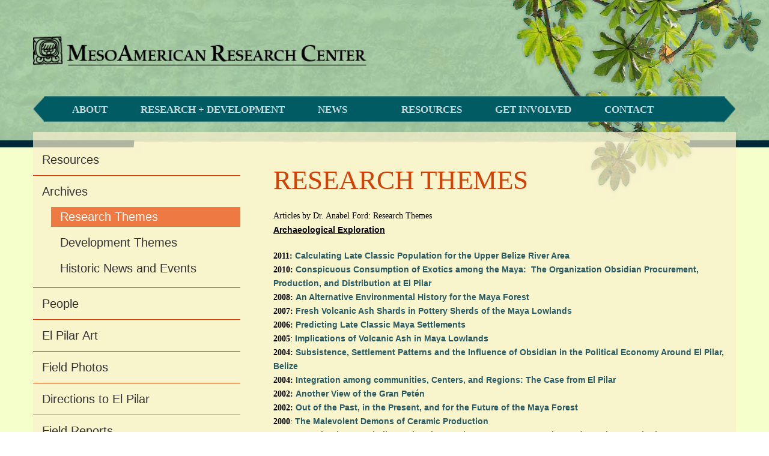

--- FILE ---
content_type: text/html; charset=UTF-8
request_url: https://marc.ucsb.edu/resources/archives/research-themes
body_size: 8558
content:

<!DOCTYPE html>
<html lang="en" dir="ltr" prefix="content: http://purl.org/rss/1.0/modules/content/  dc: http://purl.org/dc/terms/  foaf: http://xmlns.com/foaf/0.1/  og: http://ogp.me/ns#  rdfs: http://www.w3.org/2000/01/rdf-schema#  schema: http://schema.org/  sioc: http://rdfs.org/sioc/ns#  sioct: http://rdfs.org/sioc/types#  skos: http://www.w3.org/2004/02/skos/core#  xsd: http://www.w3.org/2001/XMLSchema# ">
  <head>
    <meta charset="utf-8" />
<script async src="https://www.googletagmanager.com/gtag/js?id=UA-51694717-1"></script>
<script>window.dataLayer = window.dataLayer || [];function gtag(){dataLayer.push(arguments)};gtag("js", new Date());gtag("config", "UA-51694717-1", {"groups":"default","anonymize_ip":true});</script>
<meta name="Generator" content="Drupal 8 (https://www.drupal.org)" />
<meta name="MobileOptimized" content="width" />
<meta name="HandheldFriendly" content="true" />
<meta name="viewport" content="width=device-width, initial-scale=1.0" />
<link rel="shortcut icon" href="/sites/default/files/marc_favicon_0.gif" type="image/gif" />
<link rel="canonical" href="https://marc.ucsb.edu/resources/archives/research-themes" />
<link rel="shortlink" href="https://marc.ucsb.edu/node/222" />
<link rel="revision" href="https://marc.ucsb.edu/resources/archives/research-themes" />

    <title>Research Themes | MESOAMERICAN Research Center</title>
    <link rel="stylesheet" media="all" href="/sites/default/files/css/css_iFXzRgV2gJ5uskM6IUD0RlFEJj6jrcNGQcrNPmUE-_Q.css" />
<link rel="stylesheet" media="all" href="/sites/default/files/css/css_LKGpKZ8Q_9wsZ77GAv_dYWmvmOz-doF2k_to2OKcvn4.css" />

    
<!--[if lte IE 8]>
<script src="/sites/default/files/js/js_VtafjXmRvoUgAzqzYTA3Wrjkx9wcWhjP0G4ZnnqRamA.js"></script>
<![endif]-->

  </head>
  <body>
    
      <div class="dialog-off-canvas-main-canvas" data-off-canvas-main-canvas>
    <div id="page">
  <header id="masthead" class="site-header container" role="banner">
    <div class="row">
              <div id="logo" class="site-branding col-sm-6">
                <div id="site-logo">
    <a href="/" title="Home" rel="home">
      <img src="/sites/default/files/marc_logo_0.png" alt="Home" />
    </a>
  </div>
<h1 id="site-title">
  <a href="/" title="Home"  rel="home"></a>
</h1>


        </div>
            <div class="col-sm-6 mainmenu">
        <div class="mobilenavi"></div>
        <nav id="navigation" role="navigation">
          <div id="main-menu">
                                <!-- block -->
<div id="block-nicemenus">
  
    
      
              <ul class="nice-menu nice-menu-main nice-menu-down toolbar-menu">
                    <li class="menuparent menu-item menu-item--expanded">
        <a href="/about" class="toolbar-icon toolbar-icon-menu-link-content:fd880aa3-a216-4a15-a69f-6ac9fe151601" data-drupal-link-system-path="node/200">About</a>
                                <ul class="toolbar-menu">
                    <li class="menu-item">
        <a href="/about" class="toolbar-icon toolbar-icon-menu-link-content:4e3a8e6b-4bb5-4637-88a4-adf0ba943eae" data-drupal-link-system-path="node/200">About</a>
              </li>
                <li class="menu-item">
        <a href="/about/director" class="toolbar-icon toolbar-icon-menu-link-content:07aff189-7178-4a71-90cc-7d1fc76dcf86" data-drupal-link-system-path="node/8">Director Anabel Ford</a>
              </li>
                <li class="menu-item menu-item--collapsed">
        <a href="/about/directors-vision" class="toolbar-icon toolbar-icon-menu-link-content:592478ab-baf8-4b28-bdba-2cbddf516b91" data-drupal-link-system-path="node/10">Director&#039;s Vision</a>
              </li>
                <li class="menu-item">
        <a href="/about/elpilar" class="toolbar-icon toolbar-icon-menu-link-content:47f42b35-aa53-46e9-abbf-1f925acf438c" data-drupal-link-system-path="node/9">El Pilar</a>
              </li>
        </ul>
  
              </li>
                <li class="menuparent menu-item menu-item--expanded">
        <a href="/research" class="toolbar-icon toolbar-icon-menu-link-content:01ff0fdd-a717-458d-a452-3445a4261c74" data-drupal-link-system-path="node/3">Research + Development</a>
                                <ul class="toolbar-menu">
                    <li class="menu-item menu-item--collapsed">
        <a href="/node/367" class="toolbar-icon toolbar-icon-menu-link-content:c5b6aa8a-7e69-42c9-9382-13110bde5f5f" data-drupal-link-system-path="node/367">Archaelogical Exploration</a>
              </li>
                <li class="menu-item">
        <a href="/research/action-archeology" class="toolbar-icon toolbar-icon-menu-link-content:effae924-489b-4c91-b18e-88cd07a85f5f" data-drupal-link-system-path="node/32">Action Archeology</a>
              </li>
                <li class="menu-item menu-item--collapsed">
        <a href="/research/maya" class="toolbar-icon toolbar-icon-menu-link-content:4ecb99aa-daf0-40f1-9a8f-0fb098474160" data-drupal-link-system-path="node/207">The Maya</a>
              </li>
                <li class="menu-item menu-item--collapsed">
        <a href="/research/maya-forest-is-a-garden" class="toolbar-icon toolbar-icon-menu-link-content:4399b5d0-80ad-4f16-aa19-a8655a08ce8f" data-drupal-link-system-path="node/106">Maya Forest is a Garden</a>
              </li>
                <li class="menu-item menu-item--collapsed">
        <a href="/research/conservation-philosophy" class="toolbar-icon toolbar-icon-menu-link-content:0479f468-c73f-45e2-8dc3-48497ae39f79" data-drupal-link-system-path="node/111">Conservation Philosophy</a>
              </li>
                <li class="menu-item menu-item--collapsed">
        <a href="/research/community-voice" class="toolbar-icon toolbar-icon-menu-link-content:69c8074a-ddd3-401a-8182-7c20f561a997" data-drupal-link-system-path="node/129">Community Voice</a>
              </li>
        </ul>
  
              </li>
                <li class="menu-item">
        <a href="/news" class="toolbar-icon toolbar-icon-views-view:views-news-and-events-page-1" title="" data-drupal-link-system-path="news">News</a>
              </li>
                <li class="menuparent menu-item menu-item--expanded">
        <a href="/resources" class="toolbar-icon toolbar-icon-menu-link-content:69266c93-04d1-4568-b557-dbda3c318dc3" data-drupal-link-system-path="node/6">Resources</a>
                                <ul class="toolbar-menu">
                    <li class="menu-item">
        <a href="/resources" class="toolbar-icon toolbar-icon-menu-link-content:cace3c50-c971-46dd-880b-9fce741351d0" data-drupal-link-system-path="node/6">Resources</a>
              </li>
                <li class="menu-item menu-item--collapsed">
        <a href="/resources/archives" class="toolbar-icon toolbar-icon-menu-link-content:4a20d0f5-074d-4e09-9a8c-555ea1977551" data-drupal-link-system-path="node/61">Archives</a>
              </li>
                <li class="menu-item">
        <a href="/resources/people" class="toolbar-icon toolbar-icon-menu-link-content:c7274ccb-8b75-46d2-bce0-e5f336ef218d" data-drupal-link-system-path="node/59">People</a>
              </li>
                <li class="menu-item menu-item--collapsed">
        <a href="/resources/el-pilar-art" class="toolbar-icon toolbar-icon-views-view:views-el-pilar-art-page-1" title="" data-drupal-link-system-path="resources/el-pilar-art">El Pilar Art</a>
              </li>
                <li class="menu-item">
        <a href="/resources/field-photos" class="toolbar-icon toolbar-icon-views-view:views-photo-gallery-page-1" title="" data-drupal-link-system-path="resources/field-photos">Field Photos</a>
              </li>
                <li class="menu-item">
        <a href="/resources/directions-el-pilar" class="toolbar-icon toolbar-icon-menu-link-content:dff50ced-a5ee-4712-bf3e-e63f155c5cc8" data-drupal-link-system-path="node/56">Directions to El Pilar</a>
              </li>
                <li class="menu-item">
        <a href="/resources/field-reports" class="toolbar-icon toolbar-icon-menu-link-content:7a045ff0-bc1a-45d7-838e-9270bee8c6db" data-drupal-link-system-path="node/57">Field Reports</a>
              </li>
                <li class="menu-item">
        <a href="/resources/virtual-tours" class="toolbar-icon toolbar-icon-menu-link-content:c47281ff-6b8b-4cdc-8b2a-06e489cab4ff" data-drupal-link-system-path="node/185">Virtual Tours</a>
              </li>
        </ul>
  
              </li>
                <li class="menuparent menu-item menu-item--expanded">
        <a href="/get-involved" class="toolbar-icon toolbar-icon-menu-link-content:aed43e7a-8e20-4429-995d-03cf105993fa" data-drupal-link-system-path="node/201">Get Involved</a>
                                <ul class="toolbar-menu">
                    <li class="menu-item">
        <a href="/get-involved" class="toolbar-icon toolbar-icon-menu-link-content:7f4be2cf-bd2b-44f5-95ac-b91fe09cd968" data-drupal-link-system-path="node/201">Get Involved</a>
              </li>
                <li class="menu-item menu-item--collapsed">
        <a href="/get-involved/joining-team" class="toolbar-icon toolbar-icon-menu-link-content:985401fd-db76-4984-aab4-20d734c50d7b" data-drupal-link-system-path="node/51">Joining the Team</a>
              </li>
                <li class="menu-item">
        <a href="/get-involved/donating" class="toolbar-icon toolbar-icon-menu-link-content:32fb3dc4-31e2-404c-bc9a-fe2e5a1d4ae3" data-drupal-link-system-path="node/54">Donating</a>
              </li>
                <li class="menu-item">
        <a href="/get-involved/visiting-el-pilar" class="toolbar-icon toolbar-icon-menu-link-content:5007afcf-3325-45e1-be79-3199213b6147" data-drupal-link-system-path="node/52">Visiting El Pilar</a>
              </li>
                <li class="menu-item">
        <a href="/employees" class="toolbar-icon toolbar-icon-menu-link-content:5cdc9ab1-a9c0-4087-89f3-0922b795674f" data-drupal-link-system-path="node/360">Employees</a>
              </li>
        </ul>
  
              </li>
                <li class="menu-item">
        <a href="/contact" class="toolbar-icon toolbar-icon-menu-link-content:c2db30d4-637a-4d9b-a820-75df891c94f6" data-drupal-link-system-path="node/296">Contact</a>
              </li>
        </ul>
  


  </div>
<!-- /block -->


                      </div>
        </nav>
      </div>
    </div>
  </header>
  
  
      <div id="highlighted-block">
      <div class="container">
        <div class="row">
          <div class="col-sm-12">
                <div data-drupal-messages-fallback class="hidden"></div>


          </div>
        </div>
      </div>
    </div>
  
  <div id="main-content">
    <div class="container">
      <div class="row">
                                            <aside id="sidebar" class="col-sm-4" role="complementary">
               <nav role="navigation" aria-labelledby="block-mainnavigation-menu" id="block-mainnavigation">
            
  <h2 class="visually-hidden" id="block-mainnavigation-menu">Main navigation</h2>
  

        
              <ul>
              <li>
        <a href="/resources" data-drupal-link-system-path="node/6">Resources</a>
              </li>
          <li>
        <a href="/resources/archives" data-drupal-link-system-path="node/61">Archives</a>
                                <ul>
              <li>
        <a href="/resources/archives/research-themes" data-drupal-link-system-path="node/222" class="is-active">Research Themes</a>
              </li>
          <li>
        <a href="/resources/archives/development-themes" data-drupal-link-system-path="node/223">Development Themes</a>
              </li>
          <li>
        <a href="/resources/archives/historic-news-and-events" data-drupal-link-system-path="node/224">Historic News and Events</a>
              </li>
        </ul>
  
              </li>
          <li>
        <a href="/resources/people" data-drupal-link-system-path="node/59">People</a>
              </li>
          <li>
        <a href="/resources/el-pilar-art" data-drupal-link-system-path="resources/el-pilar-art">El Pilar Art</a>
              </li>
          <li>
        <a href="/resources/field-photos" data-drupal-link-system-path="resources/field-photos">Field Photos</a>
              </li>
          <li>
        <a href="/resources/directions-el-pilar" data-drupal-link-system-path="node/56">Directions to El Pilar</a>
              </li>
          <li>
        <a href="/resources/field-reports" data-drupal-link-system-path="node/57">Field Reports</a>
              </li>
          <li>
        <a href="/resources/virtual-tours" data-drupal-link-system-path="node/185">Virtual Tours</a>
              </li>
        </ul>
  


  </nav>
<!-- block -->
<div id="block-resourcesexternallinks">
  
    
      
            <div class="field field--name-body field--type-text-with-summary field--label-hidden field__item"><p><a class="button" href="http://espmaya.org/">Exploring Solutions Past</a><a class="button" href="http://mayaforestgardeners.org/" target="_blank">The Maya Forest Gardeners</a><a class="button" href="http://elpilar.marc.ucsb.edu/">Interactive Trail Guide</a></p>
</div>
      
  </div>
<!-- /block -->
<!-- block -->
<div class="search-block-form" data-drupal-selector="search-block-form" id="block-searchform-2" role="search">
  
      <h2>Search this site:</h2>
    
      <form action="/search/node" method="get" id="search-block-form" accept-charset="UTF-8">
  <div class="js-form-item form-item js-form-type-search form-item-keys js-form-item-keys form-no-label">
      <label for="edit-keys" class="visually-hidden">Search</label>
        <input title="Enter the terms you wish to search for." data-drupal-selector="edit-keys" type="search" id="edit-keys" name="keys" value="" size="15" maxlength="128" class="form-search" />

        </div>
<div data-drupal-selector="edit-actions" class="form-actions js-form-wrapper form-wrapper" id="edit-actions"><input data-drupal-selector="edit-submit" type="submit" id="edit-submit" value="Search" class="button js-form-submit form-submit" />
</div>

</form>

  </div>
<!-- /block -->


          </aside>
                <div id="primary" class="content-area col-sm-8">
          <section id="content" role="main" class="clearfix">
                        
                          <div id="content_top">
                    <!-- block -->
<div id="block-nexus-page-title">
  
    
      
  <h1 class="page-title"><span property="schema:name">Research Themes</span>
</h1>


  </div>
<!-- /block -->


              </div>
                        <div id="content-wrap">
              
                  <!-- block -->
<div id="block-nexus-content">
  
    
      <article data-history-node-id="222" role="article" about="/resources/archives/research-themes" typeof="schema:WebPage" class="node node--type-page node--view-mode-full clearfix">
  
      <span property="schema:name" content="Research Themes" class="hidden"></span>

    <div>
    
            <div property="schema:text" class="field field--name-body field--type-text-with-summary field--label-hidden field__item"><h3><span style="font-size:14px;"><span style="font-family:Georgia,serif;"><span style="color:#000000;">Articles by Dr. <span data-scayt_word="Anabel" data-scaytid="1">Anabel</span> Ford: Research Themes</span></span></span></h3>
<p><span style="font-size:14px;"><span style="font-family:Georgia,serif;"><span style="color:#000000;"><u><strong><span data-scayt_word="Archaeological" data-scaytid="2">Archaeological</span> Exploration</strong></u></span></span></span></p>
<div><span style="font-size:14px;"><span style="font-family:Georgia,serif;"><strong><span style="color:#000000;">2011:</span> </strong><a href="/sites/default/files/pdfs/ResearchDevelopment/11%20AF%20LCPopUpperBelizeRiver%20IoA.pdf">Calculating Late Classic Population for the Upper Belize River Area</a></span></span></div>
<div><span style="font-size:14px;"><span style="font-family:Georgia,serif;"><strong><span style="color:#000000;">2010:</span> </strong><a href="/sites/default/files/pdfs/ResearchDevelopment/10%20AF%20Conspicuous%20Consumption.pdf">Conspicuous Consumption of Exotics among the Maya:  The Organization Obsidian Procurement, Production, and Distribution at El <span data-scayt_word="Pilar" data-scaytid="3">Pilar</span></a></span></span></div>
<div><span style="font-size:14px;"><span style="font-family:Georgia,serif;"><strong><span style="color:#000000;">2008:</span> </strong><a href="/sites/default/files/pdfs/ResearchDevelopment/08%20Ford%20Environ%20Hisotry.pdf">An Alternative Environmental History for the Maya Forest</a></span></span></div>
<div><span style="font-size:14px;"><span style="font-family:Georgia,serif;"><strong><span style="color:#000000;">2007:</span> </strong><a href="/sites/default/files/pdfs/ResearchDevelopment/07%20AF%20Spera%20Fresh%20Volc.pdf">Fresh Volcanic Ash Shards in Pottery <span data-scayt_word="Sherds" data-scaytid="4">Sherds</span> of the Maya Lowlands</a></span></span></div>
<div><span style="font-size:14px;"><span style="font-family:Georgia,serif;"><strong><span style="color:#000000;">2006:</span> </strong><a href="/sites/default/files/pdfs/ResearchDevelopment/06%20AF%20Clarke%20IoA.pdf">Predicting Late Classic Maya Settlements</a></span></span></div>
<div><span style="font-size:14px;"><span style="font-family:Georgia,serif;"><span style="color:#000000;"><strong>2005</strong>:</span> <a href="http://dev.marc.ucsb.edu/sites/default/files/pdfs/2005%20Volcanic%20Ash.pdf" target="_blank">Implications of Volcanic Ash in Maya Lowlands</a></span></span></div>
<div><span style="font-size:14px;"><span style="font-family:Georgia,serif;"><strong><span style="color:#000000;">2004:</span> </strong><a href="/sites/default/files/pdfs/ResearchDevelopment/04%20AF%20MSub%20SetPat%20Obsidian.pdf">Subsistence, Settlement Patterns and the Influence of Obsidian in the Political Economy Around El <span data-scayt_word="Pilar" data-scaytid="5">Pilar</span>, Belize</a></span></span></div>
<div><span style="font-size:14px;"><span style="font-family:Georgia,serif;"><strong><span style="color:#000000;">2004:</span> </strong><a href="/sites/default/files/pdfs/ResearchDevelopment/04%20Ford%20The%20case%20of%20El%20Pilar.pdf">Integration among communities, Centers, and Regions: The Case from El <span data-scayt_word="Pilar" data-scaytid="7">Pilar</span> </a></span></span></div>
<div><span style="font-size:14px;"><span style="font-family:Georgia,serif;"><strong><span style="color:#000000;">2002:</span> </strong><a href="/sites/default/files/pdfs/ResearchDevelopment/02%20AF%20Another%20View%20Shook.pdf">Another View of the Gran <span data-scayt_word="Petén" data-scaytid="9">Petén</span></a></span></span></div>
<div><span style="font-size:14px;"><span style="font-family:Georgia,serif;"><strong><span style="color:#000000;">2002:</span> </strong><a href="http://www.cavehill.uwi.edu/bnccde/belize/conference/papers/ford.html">Out of the Past, in the Present, and for the Future of the Maya Forest</a></span></span></div>
<div><span style="font-size:14px;"><span style="font-family:Georgia,serif;"><span style="color:#000000;"><strong>2000</strong>:</span> <a href="http://dev.marc.ucsb.edu/sites/default/files/pdfs/2000%20Demons%20Ceramics.pdf" target="_blank">The Malevolent Demons of Ceramic Production</a></span></span></div>
<div><span style="font-size:14px;"><span style="font-family:Georgia,serif;"><strong><span style="color:#000000;">1998:</span> </strong><a href="/sites/default/files/pdfs/ResearchDevelopment/98%20AF%20Investigations%20at%20EP%20Mexicon.pdf">Investigations at El <span data-scayt_word="Pilar" data-scaytid="10">Pilar</span>: Cultural-Natural Resource Conservation and Development in the Maya Forest</a></span></span></div>
<div><span style="font-size:14px;"><span style="font-family:Georgia,serif;"><strong><span style="color:#000000;">1996:</span> </strong><a href="/sites/default/files/pdfs/ResearchDevelopment/96%20AF%20Critical%20Res%20Con%20MC.pdf">Critical Resource Control and the Rise of the Classic Period Maya</a></span></span></div>
<div><span style="font-size:14px;"><span style="font-family:Georgia,serif;"><span style="color:#000000;"><strong>1993</strong>:</span> <a href="http://www.marc.ucsb.edu/elpilar/archeology/Documents/1993%20Variaciones.pdf" target="_blank"><span data-scayt_word="Variaciones" data-scaytid="12">Variaciones</span> <span data-scayt_word="Regionales" data-scaytid="13">Regionales</span> de <span data-scayt_word="Antiguos" data-scaytid="14">Antiguos</span> <span data-scayt_word="Asentamientos" data-scaytid="15">Asentamientos</span> Mayas</a></span></span></div>
<div><span style="font-size:14px;"><span style="font-family:Georgia,serif;"><span style="color:#000000;"><strong>1992</strong>:</span> <a href="http://www.marc.ucsb.edu/elpilar/archeology/Documents/1992%20Ancient%20Maya%20Econ.pdf" target="_blank">The Ancient Maya Domestic Economy</a></span></span></div>
<div><span style="font-size:14px;"><span style="font-family:Georgia,serif;"><span style="color:#000000;"><strong>1992</strong>:</span> <a href="/sites/default/files/pdfs/ResearchDevelopment/92%20AF%20Results%2091%20Maya%20Ceramic%20Workshop%20Mexicon.pdf">Results of the 1991 Maya Ceramic Workshop: Creating a New Comparative Standard</a></span></span></div>
<div><span style="font-size:14px;"><span style="font-family:Georgia,serif;"><span style="color:#000000;"><strong>1992</strong>:</span> <a href="/sites/default/files/pdfs/ResearchDevelopment/92%20AF%20Ceramic%20Workshop.pdf">Review and Revision of Ceramic Analysis: Results of the 1991 Maya Ceramic Workshop</a></span></span></div>
<div><span style="font-size:14px;"><span style="font-family:Georgia,serif;"><span style="color:#000000;"><strong>1991</strong>:</span> <a href="http://dev.marc.ucsb.edu/sites/default/files/pdfs/1991%20problems%20with%20pop%202.pdf" target="_blank">Problems with Evaluation of Population</a></span></span></div>
<div><span style="font-size:14px;"><span style="font-family:Georgia,serif;"><span style="color:#000000;"><strong>1990</strong>:</span> <a href="/sites/default/files/pdfs/ResearchDevelopment/90%20AF%20Maya%20Sett%20Bz%20River%20Area.pdf">Settlement in the Belize River Area: Variations in Residential Patterns of the Central Maya Lowlands</a></span></span></div>
<div><span style="font-size:14px;"><span style="font-family:Georgia,serif;"><span style="color:#000000;"><strong>1989</strong>:</span> <a href="/sites/default/files/pdfs/ResearchDevelopment/89%20AF%20Olson%20Household%20Economy.pdf">Aspects of the Ancient Maya Economy:  Variations in Chipped Stone Production and Consumption in the Belize River Area</a></span></span></div>
<div><span style="font-size:14px;"><span style="font-family:Georgia,serif;"><span style="color:#000000;"><strong>1987</strong>:</span> <a href="/sites/default/files/pdfs/ResearchDevelopment/87Ford%20Sig%20of%20Volcanic%20Ash.pdf">The Significance of Volcanic Ash Tempering in the Ceramics of the Central Maya Lowlands </a></span></span></div>
<p><span style="font-size:14px;"><span style="font-family:Georgia,serif;"><span style="color:#000000;"><u><span data-scayt_word="MayaForest" data-scaytid="16"><strong>Maya</strong><strong>Forest</strong></span><strong> Garden</strong></u></span></span></span></p>
<div><span style="font-size:14px;"><span style="font-family:Georgia,serif;"><strong><span style="color:#000000;">2013:</span> </strong><a href="/sites/default/files/pdfs/ResearchDevelopment/13%20AF%20Ancient%20Maya%20Landscapes-Book%20Review%20Chan.pdf">Ancient Maya Landscapes</a></span></span></div>
<div><span style="font-size:14px;"><span style="font-family:Georgia,serif;"><strong><span style="color:#000000;">2012:</span> </strong><a href="/sites/default/files/pdfs/ResearchDevelopment/12%20Ford%20et%20al%20Paleoenvironmental%20record.pdf"><span data-scayt_word="Paleoenvironmental" data-scaytid="17">Paleoenvironmental</span> Record, Reconstruction, Forest Succession, and Weeds in the Maya <span data-scayt_word="Milpa" data-scaytid="18">Milpa</span></a></span></span></div>
<div><span style="font-size:14px;"><span style="font-family:Georgia,serif;"><strong><span style="color:#000000;">2011:</span> </strong><a href="http://popular-archaeology.com/issue/january-2011/article/the-legacy-of-el-pilar-the-maya-forest-garden">Legacy of the Ancient Maya: The Maya Forest Garden</a></span></span></div>
<div><span style="font-size:14px;"><span style="font-family:Georgia,serif;"><strong><span style="color:#000000;">2010:</span> </strong><a href="/sites/default/files/pdfs/ResearchDevelopment/10%20AF%20Milpa%20Cycle%20MFG.pdf">The <span data-scayt_word="Milpa" data-scaytid="19">Milpa</span> Cycle and the Making of the Maya Forest Garden</a></span></span></div>
<div><span style="font-size:14px;"><span style="font-family:Georgia,serif;"><strong><span style="color:#000000;">2009:</span> </strong><a href="/sites/default/files/pdfs/ResearchDevelopment/09%20AF%20Nigh%20Origins%20MFG.pdf">Origins of the Maya Forest Garden</a></span></span></div>
<div><span style="font-size:14px;"><span style="font-family:Georgia,serif;"><span style="color:#000000;"><strong>2008: </strong></span><a href="/sites/default/files/pdfs/ResearchDevelopment/08%20AF%20Dominant%20Plants%20Maya%20Forest%20JoE.pdf">Dominant Plants of The Maya Forest and Gardens of El <span data-scayt_word="Pilar" data-scaytid="21">Pilar</span></a></span></span></div>
<div><span style="font-size:14px;"><span style="font-family:Georgia,serif;"><strong><span style="color:#000000;">2006:</span> </strong><a href="/sites/default/files/pdfs/ResearchDevelopment/06%20Campbell%20AF%20Feral%20Forests.pdf">The Feral Forests of the Eastern <span data-scayt_word="Petén" data-scaytid="23">Petén</span></a></span></span></div>
<p><span style="font-size:14px;"><span style="font-family:Georgia,serif;"><span style="color:#000000;"><u><strong>Conservation Philosophy</strong></u></span></span></span></p>
<div><span style="font-size:14px;"><span style="font-family:Georgia,serif;"><strong><span style="color:#000000;">2013:</span> </strong><a href="/sites/default/files/pdfs/ResearchDevelopment/13%20AF%20Ellis%20Teaching%20Secrerts.pdf">Teaching Secrets of Conservation and Prosperity in the Maya Forest</a></span></span></div>
<div><span style="font-size:14px;"><span style="font-family:Georgia,serif;"><strong><span style="color:#000000;">2011:</span> </strong><a href="/sites/default/files/pdfs/ResearchDevelopment/11%20Ford%20Cultural%20Heritage.pdf"><span data-scayt_word="Afterword" data-scaytid="27">Afterword</span>: El <span data-scayt_word="Pilar" data-scaytid="25">Pilar</span> and the Maya Cultural; Heritage: Reflections of a Cheerful Pessimist</a></span></span></div>
<div><span style="font-size:14px;"><span style="font-family:Georgia,serif;"><strong><span style="color:#000000;">2010:</span> </strong><a href="/sites/default/files/pdfs/ResearchDevelopment/10%20AF%20EP%20insert%20in%20Haviland%20Anthropology.pdf">Action <span data-scayt_word="Archaeology" data-scaytid="30">Archaeology</span> and the Community of El <span data-scayt_word="Pilar" data-scaytid="26">Pilar</span></a></span></span></div>
<div><span style="font-size:14px;"><span style="font-family:Georgia,serif;"><strong><span style="color:#000000;">2008:</span> </strong><a href="/sites/default/files/pdfs/ResearchDevelopment/08%20AF%20Arqueolog%C3%ADa%20bajo%20el%20dosel%20Getty.pdf"><span data-scayt_word="Arqueología" data-scaytid="106">Arqueología</span> <span data-scayt_word="Bajo" data-scaytid="34">Bajo</span> el <span data-scayt_word="Dosel" data-scaytid="35">Dosel</span> de la <span data-scayt_word="Selva" data-scaytid="36">Selva</span> Maya</a></span></span></div>
<div><span style="font-size:14px;"><span style="font-family:Georgia,serif;"><strong><span style="color:#000000;">2006:</span> </strong><a href="/sites/default/files/pdfs/ResearchDevelopment/06%20AF%20Havrda%20AUC%20color.pdf"><span data-scayt_word="Archaeology" data-scaytid="31">Archaeology</span> Under the Canopy: Imagining the Maya of El <span data-scayt_word="Pilar" data-scaytid="32">Pilar</span></a></span></span></div>
<div><span style="font-size:14px;"><span style="font-family:Georgia,serif;"><strong><span style="color:#000000;">2006:</span> </strong><a href="/sites/default/files/pdfs/ResearchDevelopment/06%20AF%20Getty%20Adaptive%20Mgm%20EP.pdf">Management and the Community at El <span data-scayt_word="Pilar" data-scaytid="39">Pilar</span>: A Philosophy of Resilience for The Maya Forest</a></span></span></div>
<div><span style="font-size:14px;"><span style="font-family:Georgia,serif;"><strong><span style="color:#000000;">2005:</span> </strong><a href="/sites/default/files/pdfs/ResearchDevelopment/05%20AF%20etal%20%20Com%20Integ%20AM%20EP.pdf">Community Integration and Adaptive Management at El <span data-scayt_word="Pilar" data-scaytid="40">Pilar</span></a></span></span></div>
<div><span style="font-size:14px;"><span style="font-family:Georgia,serif;"><strong><span style="color:#000000;">1999:</span> </strong><a href="/sites/default/files/pdfs/ResearchDevelopment/99%20AF%20Using%20the%20Past%20DA.pdf">Using the Past to Preserve the Future</a></span></span></div>
<div><span style="font-size:14px;"><span style="font-family:Georgia,serif;"><strong><span style="color:#000000;">1999:</span> </strong><a href="/sites/default/files/pdfs/ResearchDevelopment/99%20AF%20Montes%20Medio%20Ambiente.pdf"><span data-scayt_word="Medio" data-scaytid="45">Medio</span> <span data-scayt_word="Ambinete" data-scaytid="46">Ambinete</span>, <span data-scayt_word="Uso" data-scaytid="47">Uso</span> de la Tierra, y <span data-scayt_word="Desarrollo" data-scaytid="48">Desarrollo</span> <span data-scayt_word="Sostenible" data-scaytid="49">Sostenible</span>:  La <span data-scayt_word="Reserva" data-scaytid="50">Reserva</span> <span data-scayt_word="Arqueológica" data-scaytid="43">Arqueológica</span> El <span data-scayt_word="Pilar" data-scaytid="44">Pilar</span> <span data-scayt_word="para" data-scaytid="53">para</span> Flora y Fauna Mayas de <span data-scayt_word="Belice" data-scaytid="54">Belice</span> y Guatemala</a></span></span></div>
<div><span style="font-size:14px;"><span style="font-family:Georgia,serif;"><span style="color:#000000;"><strong>1999</strong>:</span> <a href="http://dev.marc.ucsb.edu/sites/default/files/pdfs/1999%20XIII%20Simposio.pdf" target="_blank"><span data-scayt_word="Huellas" data-scaytid="63">Huellas</span> <span data-scayt_word="Antiguas" data-scaytid="64">Antiguas</span> en la <span data-scayt_word="Selva" data-scaytid="55">Selva</span> Maya <span data-scayt_word="Contemporanea" data-scaytid="67">Contemporanea</span></a></span></span></div>
<div><span style="font-size:14px;"><span style="font-family:Georgia,serif;"><strong><span style="color:#000000;">1998:</span> </strong><a href="/sites/default/files/pdfs/ResearchDevelopment/98%20AF%20AAA%20Investigations%20at%20El%20Pilar.pdf">Investigations at El <span data-scayt_word="Pilar" data-scaytid="57">Pilar</span></a></span></span></div>
<div><span style="font-size:14px;"><span style="font-family:Georgia,serif;"><strong><span style="color:#000000;">1997:</span> </strong><a href="/sites/default/files/pdfs/ResearchDevelopment/97%20AF%20Miller%20Creacion%20de%20la%20Reserva.pdf"><span data-scayt_word="Creación" data-scaytid="70">Creación</span> de la <span data-scayt_word="Reserva" data-scaytid="59">Reserva</span> <span data-scayt_word="Arqueológica" data-scaytid="60">Arqueológica</span> El <span data-scayt_word="Pilar" data-scaytid="58">Pilar</span> en Guatemala y <span data-scayt_word="Belice" data-scaytid="61">Belice</span>:  Un Nuevo <span data-scayt_word="Concepto" data-scaytid="74">Concepto</span> de <span data-scayt_word="Rescate" data-scaytid="75">Rescate</span> <span data-scayt_word="para" data-scaytid="62">para</span> la <span data-scayt_word="Selva" data-scaytid="56">Selva</span> Maya</a></span></span></div>
<div><span style="font-size:14px;"><span style="font-family:Georgia,serif;"><span style="color:#000000;"><strong>1994</strong>:</span><a href="/sites/default/files/pdfs/1994%20Arqueologia.pdf"> <span data-scayt_word="Arqueología" data-scaytid="78">Arqueología</span> de <span data-scayt_word="Acción" data-scaytid="79">Acción</span> en la <span data-scayt_word="Selva" data-scaytid="77">Selva</span></a></span></span></div>
</div>
      
  </div>
</article>

  </div>
<!-- /block -->


            </div>
          </section>
        </div>
      </div>
    </div>
  </div>

  
      <div id="bottom">
      <div class="container">
        <div class="row">
                      <div class="footer-block col-sm-12">
                  <!-- block -->
<div id="block-footerucsb">
  
    
      
            <div class="field field--name-body field--type-text-with-summary field--label-hidden field__item"><div class="col-sm-4">
<p><span data-scayt_word="ISBER" data-scaytid="1">ISBER</span>/<span data-scayt_word="MesoAmerican" data-scaytid="2">MesoAmerican</span> Research Center<br />
1044 North Hall • University of California<br />
Santa Barbara, CA 93106-2150<br />
PH: 805-893-8191 • FX: 805-893-7995</p>
</div>
<div class="col-sm-8">
<p>Copyright &copy; 2010 The Regents of the University of California &bull; All rights Reserved &bull; University of California, Santa Barbara &bull; <a href="http://www.ucsb.edu/policies/terms-of-use.shtml" target="-blank">Terms of Use</a></p>
</div></div>
      
  </div>
<!-- /block -->


            </div>
                                                </div>
      </div>
    </div>
  
  <footer id="colophon" class="site-footer" role="contentinfo">
    <div class="container">
      <div class="row">
        <div class="fcred col-sm-12">
          Copyright &copy; 2025, <a href="/"></a>. Theme by <a href="http://www.devsaran.com" target="_blank">Devsaran</a>.
        </div>
      </div>
    </div>
  </footer>
</div>

  </div>

    
    <script type="application/json" data-drupal-selector="drupal-settings-json">{"path":{"baseUrl":"\/","scriptPath":null,"pathPrefix":"","currentPath":"node\/222","currentPathIsAdmin":false,"isFront":false,"currentLanguage":"en"},"pluralDelimiter":"\u0003","suppressDeprecationErrors":true,"google_analytics":{"account":"UA-51694717-1","trackOutbound":true,"trackMailto":true,"trackDownload":true,"trackDownloadExtensions":"7z|aac|arc|arj|asf|asx|avi|bin|csv|doc(x|m)?|dot(x|m)?|exe|flv|gif|gz|gzip|hqx|jar|jpe?g|js|mp(2|3|4|e?g)|mov(ie)?|msi|msp|pdf|phps|png|ppt(x|m)?|pot(x|m)?|pps(x|m)?|ppam|sld(x|m)?|thmx|qtm?|ra(m|r)?|sea|sit|tar|tgz|torrent|txt|wav|wma|wmv|wpd|xls(x|m|b)?|xlt(x|m)|xlam|xml|z|zip","trackColorbox":true},"ajaxTrustedUrl":{"\/search\/node":true},"nice_menus_options":{"delay":800,"speed":"slow"},"user":{"uid":0,"permissionsHash":"fd360a10fed31065d7fb7c3f6ebc5b55d48bcdd63d7a9f8d3c5a839f7f7ece3c"}}</script>
<script src="/sites/default/files/js/js_OWXw8iUTKqlHd-QPzEsALZC_yqLebQBotiuSNDpowAY.js"></script>

  </body>
</html>
